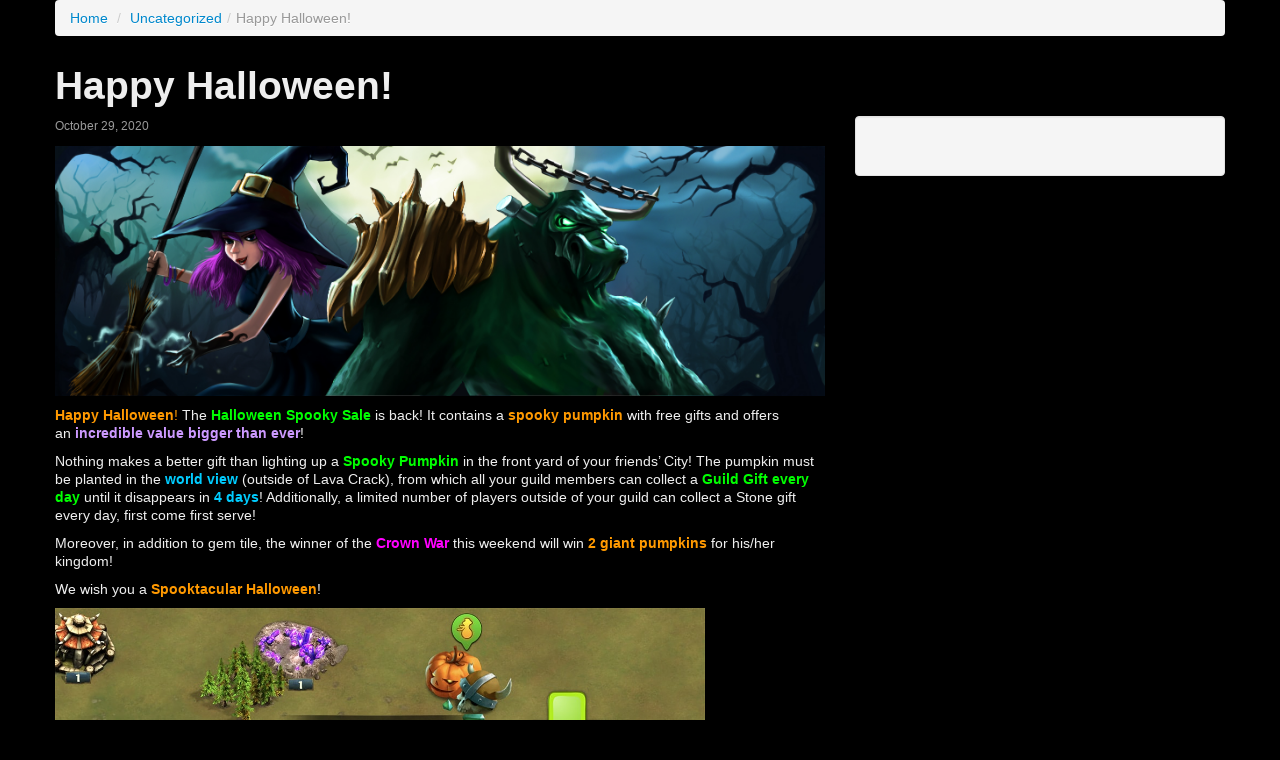

--- FILE ---
content_type: text/css
request_url: https://en.blog.ocous.com/wp-content/themes/BootstrapWP/style.css?ver=6.6.4
body_size: 757
content:
/*
Theme Name: BootstrapWP
Theme URI: http://bootstrapwp.rachelbaker.me
Author: Rachel Baker
Author URI: http://www.rachelbaker.me
Description: A semantic HTML/CSS framework base theme for WordPress Developers ported from Twitter Bootstrap
Version: 1.0
=======
License: GNU General Public License
License URI: license.txt

This theme, like WordPress, is licensed under the GPL.

The development of BootstrapWP was powered by Sublime Text 2 and lots of Diet Coke.
Use this starter theme to make something cool.  Please share the results with me via Twitter @rachelbaker.
Enjoy!

*/
/********************************************************

Comfortable with LESS?  Check out the /assets/css/less folder where the bootstrapwp.less file is the master complier

Not comfortable with LESS?  You can override the compiled bootstrapwp.css file by adding custom styles here.
-------------------------------------------------- */
.sow-post-date {
  color: #f5e067;
  font-size: 12px;
  font-weight: bold;
  line-height: 14px;
  margin-top: 30px;
}
.sow-post-title {
  color: #ff9900;
  font-size: 24px;
  font-weight: bold;
  line-height: 28px;
}
.sow-post-by {
  color: #999999;
  font-size: 12px;
  font-weight: bold;
  line-height: 14px;
  margin-left: 0px;
  margin-right: 0px;
  margin-top: 20px;
  margin-bottom: 30px;
  text-align: right;
}
.sow-pre-block {
	background-color: rgba(27, 27, 27, 0.8);
	border: 1px solid rgba(190, 190, 190, 0.4);
	font-family: Inconsolata, monospace;
	line-height: 1.2;
	margin-bottom: 1.6em;
	max-width: 100%;
	overflow: auto;
	padding: 0.8em;
}
